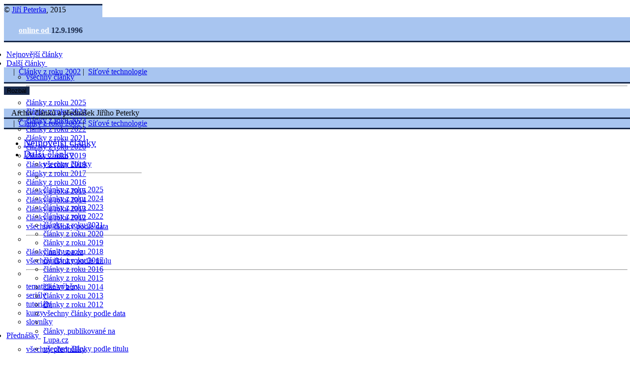

--- FILE ---
content_type: text/html; charset=Off
request_url: https://www.earchiv.cz/b02/b0200001.php3
body_size: 7954
content:
  
   
    <!DOCTYPE html>
    <html>
    <head>
    
     <META HTTP-Equiv="Content-Type" Content="text/html; charset=windows-1250"> 
	<meta name="Content-language" content="cs">
	<meta name="language" content="Czech">
        <meta name="viewport" content="width=device-width, initial-scale=1.0">
	   
	   
        <link rel="stylesheet" type="text/css" href="/includes/css/bootstrap.min.css">

          <link rel="stylesheet" type="text/css" media="screen" href="/includes/css/my.min.css">	   	
	         <link rel="stylesheet" type="text/css" media="print" href="/includes/css/myprint.min.css">	

	    <link rel="shortcut icon" href="/favicon.ico" >
	       <link rel="canonical" href="https://www.earchiv.cz/b02/b0200001.php3" />
    
    
     <meta http-equiv="Cache-control" content="public, max-age=2678400">
	<meta http-equiv="X-UA-Compatible" content="IE=9">	
	<link rel="schema.DC" href="http://purl.org/dc/elements/1.1/">
		<meta name="DC.Title" content="Jiøí Peterka: Layer 2/3/4-7 switching">
		<meta name="DC.Creator" content="Peterka, Jiøí">
		<meta name="DC.Subject" scheme="PHNK" content="výpoèetní technika">
		<meta name="DC.Subject" scheme="PHNK" content="telekomunikace">
		<meta name="DC.Subject" scheme="PHNK" content="poèítaèové sítì">
		<meta name="DC.Subject" scheme="PHNK" content="internet">
		<meta name="DC.Subject" scheme="PHNK" content="elektronický podpis">
		<meta name="DC.Subject" scheme="PHNK" content="datové schránky">
		<meta name="DC.Subject" scheme="PHNK" content="elektronická identifikace">
		<meta name="DC.Subject" scheme="PHNK" content="digitální kontinuita">
		<meta name="DC.Subject" scheme="PHNK" content="digital continuity">		
		<meta name="DC.Subject" scheme="PHNK" content="electronic identification">
		<meta name="DC.Subject" scheme="PHNK" content="data boxes">
		<meta name="DC.Subject" scheme="PHNK" content="digital signature">		
		<meta name="DC.Subject" scheme="PHNK" content="computer technology">
		<meta name="DC.Subject" scheme="PHNK" content="telecommunication">
		<meta name="DC.Subject" scheme="PHNK" content="computer networks">
		<meta name="DC.Subject" scheme="MDT_MRF" content="621.39">
		<meta name="DC.Subject" scheme="MDT_MRF" content="004.738.5">
		<meta name="DC.Subject" scheme="MDT_MRF" content="(0.034.2)004.738.12">
		<meta name="DC.Subject" scheme="MDT_MRF" content="004 - Poèítaèová vìda. Výpoèetní technika. Informaèní technologie">
		<meta name="DC.Subject" scheme="MDT_MRF" content="004 - Data processing, computer science">
		<meta name="DC.Description.abstract" content="Elektronický archiv èlánkù a pøednášek Jiøího Peterky z oblasti elektronických podpisù, digitální kontinuity, elektronické identifikace, datových schránek, poèítaèových sítí a Internetu. ">
		<meta name="DC.Publisher" content="Jiøí Peterka">
<!--     <meta name="DC.Date.issued" content="< ? echo $dcdate ?>"> -->
		<meta name="DC.Type" scheme="DCMIType" content="Text">
		<meta name="DC.Type" scheme="DCMIType" content="MovingImage">
		<meta name="DC.Type" scheme="PHNK" content="www dokumenty">
		<meta name="DC.Type" scheme="PHNK" content="www documents">
		<meta name="DC.Format" scheme="IMT" content="text/html">
		<meta name="DC.Identifier" content="http://www.earchiv.cz">
		<meta name="DC.Identifier" scheme="URN" content="URN:NBN:cz-nk20095718">
		<meta name="DC.Language" scheme="RFC3066" content="cze">
		<meta name="DC.Rights" content="cop. Jiøí Peterka"> 
		<meta property="og:site_name" content="eArchiv.cz">   
		
<title>Jiøí Peterka: Layer 2/3/4-7 switching</title>
	   
      
<!-- <link href='https://fonts.googleapis.com/css?family=Open+Sans%7COpen+Sans+Condensed:700&amp;subset=latin,latin-ext' rel='stylesheet' type='text/css'>  -->

  <meta name="application-name" content="eArchiv.cz: archiv èlánkù a pøednášek Jiøího Peterky"/>
  <meta name="msapplication-TileColor" content="#F6F9FE" />
  <meta name="msapplication-square70x70logo" content="gifs/tiny.png" />
  <meta name="msapplication-square150x150logo" content="gifs/square.png" />
  <meta name="msapplication-wide310x150logo" content="gifs/wide.png" />
  <meta name="msapplication-square310x310logo" content="gifs/large.png" /> 
	  
	  <script src="https://code.jquery.com/jquery.js"></script>
        <script src="/includes/js/bootstrap.min.js"></script>
	  <!--  <script src="//platform.twitter.com/widgets.js" charset="utf-8"></script> -->
	


<!-- Add fancyBox main JS and CSS files -->
	<script async type="text/javascript" src="/includes/fancybox/jquery.fancybox.js?v=2.1.5"></script>
	<link rel="stylesheet" type="text/css" href="/includes/fancybox/jquery.fancybox.css?v=2.1.5" media="screen" />

	<!-- Add Button helper (this is optional) -->
	<link rel="stylesheet" type="text/css" href="/includes/fancybox/jquery.fancybox-buttons.css?v=1.0.5" />
	<script async type="text/javascript" src="/includes/fancybox/jquery.fancybox-buttons.js?v=1.0.5"></script>

<!--     nastavení galerie Fancybox -->
<script type="text/javascript">	
$(document).ready(function() {
	$(".fancybox-button").fancybox({
	
beforeShow: function() {    // vytáhne z ALT popisek, a dá ho do Title 
        var alt = this.element.find('img').attr('alt');
        
        this.inner.find('img').attr('alt', alt);
        
        this.title = '<div class="center-me"><strong>' + alt + '</strong></div>';
    },
	
    		prevEffect		: 'none',
		nextEffect		: 'none',
		padding :  15,
		margin : 15,
		closeBtn		: false,
	
			helpers		: {
			title	: { type : 'inside', position : 'top' },
			overlay : {
               css : {
                      'background' : 'rgba(24, 41, 74, 0.70)'
                        }
                               },

			buttons	: {}
		}
	});
});

</script>
     	 	   	 
  </head>
    
<body style="margin-right: 0px; padding-right:0px">  


  



<div class="row-offcanvas row-offcanvas-left mybackground" >
     

<!-- zaèíná &copy; úplnì dole dole -->
	 <div class="tiraz hidden-xs hidden-print"  style="width: 200px">
	 <div class="hidden-xs col-12-sm col-12-md col-12-lg" style="height:3px; margin-right:0px; margin-bottom:0px; background-color: #18294A;"></div>
	 
	    <div class="center-me notranslate" style="height: 24px; width:100%; background-color: #A8C5F0; background-image: url(/gifs/idebarbkg.png)">
&copy; <a href="http://jiri.peterka.cz">Jiøí Peterka</a>, 2015

			 </div>
		   </div> 
<!-- konec tiráže --> 

      <div class="sidebar-offcanvas hidden-print notranslate" id="sidebar" style="background-color: #A8C5F0; background-image: url(/gifs/idebarbkg.png)">


	 
      <div class="col-md-12" style="padding-left:0px;padding-right:0px; height: 51px">
	 
              <div><a href="/index.php3"><img src="/gifs/logoultramin.png" style="max-width:inherit" alt="" width="200" height="51"></a></div>
		    
 <div class="hidden-xs col-12-sm col-12-md col-12-lg" style="height:30px;  padding-top:0px; margin-right:0px; margin-bottom:0px; padding-bottom:0px; background-color: #A8C5F0; ">
   
    <div class="publikovano" style="padding-left:30px; font-weight:bold;"><a href="/i_vyroci.php3" style="color:White;">
online od 
</a><span style="color: #18294A">12.9.1996</span></div>
   </div> 
   
   <div class="hidden-xs  col-12-sm col-12-md col-12-lg" style="height:3px; margin-right:0px; margin-bottom:0px; background-color: #18294A;">
   </div>  	
   
<div class="hidden-xs col-12-md col-12-lg col-12-sm center-me" style="margin-top:0px;">
      <div style="margin: 15px;">
	 	
	 </div>
       </div>   	    

<!--   <ul class="nav nav-pills nav-stacked dropdown" padding-left: 5px; padding-right:5px; padding-top:10px; font-size: 20px"> -->
<ul class="nav nav-pills nav-stacked leftmenuitem" id="stacked-menu" style="padding-left: 5px; padding-right:5px; padding-top:1px; margin-top:15px">
<!--    			<li  class="dropdown" style="text-align:left"></li> -->

     	<li style="text-align:left"><a href="/i_aktual.php3">Nejnovìjší èlánky</a>	</li>
        <li>
          <a href="#"   data-target="#item1" data-toggle="collapse" data-parent="#stacked-menu">Další èlánky&nbsp;<span class="caret arrow"></span></a>
          <ul class="nav nav-pills nav-stacked collapse leftsubmenuitem" id="item1" style="margin-top:10px;margin-bottom:10px">
		
		      <li><a href="/i_clanky.php3">všechny èlánky</a></li>	
			  <li><hr class="divider"></li>	
			 <li><a href="/i_2025.php3">èlánky z roku 2025</a></li>		
			 <li><a href="/i_2024.php3">èlánky z roku 2024</a></li>				  
			 <li><a href="/i_2023.php3">èlánky z roku 2023</a></li>				  
			 <li><a href="/i_2022.php3">èlánky z roku 2022</a></li>	 
			 <li><a href="/i_2021.php3">èlánky z roku 2021</a></li>		
			  <li><a href="/i_2020.php3">èlánky z roku 2020</a></li>	
	           <li><a href="/i_2019.php3">èlánky z roku 2019</a></li>			  
                <li><a href="/i_2018.php3">èlánky z roku 2018</a></li>		
                <li><a href="/i_2017.php3">èlánky z roku 2017</a></li>				  
                <li><a href="/i_2016.php3">èlánky z roku 2016</a></li>			  
                <li><a href="/i_2015.php3">èlánky z roku 2015</a></li>
                <li><a href="/i_2014.php3">èlánky z roku 2014</a></li>
                <li><a href="/i_2013.php3">èlánky z roku 2013</a></li>
                <li><a href="/i_2012.php3">èlánky z roku 2012</a></li>			 			 
		      <li><a href="/i_date.php3">všechny èlánky podle data</a></li>	
			  <li><hr class="divider"></li>
                <li><a href="/i_lupa.php3">èlánky na Lupa.cz</a></li>
                <li><a href="/i_titul.php3">všechny èlánky podle titulu</a></li>
			  <li><hr class="divider"></li>
                <li><a href="/i_temata.php3">tematické výbìry</a></li>			 
                <li><a href="/i_serial.php3">seriály</a></li>			 			 
                <li><a href="/i_tutors.php3">tutoriály</a></li>		          
                <li><a href="/i_kurzy.php3">kurzy</a></li>		          			 
                <li><a href="/i_slov.php3">slovníky</a></li>		   			 
          </ul>
        </li>
        <li>
          <a href="#" data-target="#item2" data-toggle="collapse" data-parent="#stacked-menu">Pøednášky&nbsp;<span class="caret arrow"></span></a>          
          <ul class="nav nav-pills nav-stacked collapse leftsubmenuitem" id="item2" style="margin-top:10px;margin-bottom:10px">
            <li><a href="/i_prednasky.php3">všechny pøednášky</a></li>
            <li><a href="/i_prednmffuk.php3">pøednášky na MFF UK</a></li>		  
			  <li><hr class="divider"></li>		  		  
            <li><a href="/l226/index.php3">Poèítaèové sítì v. 4.0</a></li>
            <li><a href="/l225/index.php3">Rodina protokolù TCP/IP</a></li>		  
			  <li><hr class="divider"></li>		  
            <li><a href="/i_paper.php3">pøíspìvky z konferencí</a></li>
            <li><a href="/i_kurzy.php3">kurzy, tutoriály</a></li>		  
			  <li><hr class="divider"></li>			  
            <li><a href="/download.php">download centrum</a></li>		  			  
          </ul>
        </li>
	   <li>
          <a href="#" data-target="#item3" data-toggle="collapse" data-parent="#stacked-menu">Ostatní&nbsp;<span class="caret arrow"></span></a>          
          <ul class="nav nav-pills nav-stacked collapse leftsubmenuitem" id="item3" style="margin-top:10px;margin-bottom:10px">
  <!--           <li><a href="http://jiri.peterka.cz">moje osobní stránky</a></li>
			  <li><hr class="divider"></li>	 -->		  
            <li><a href="http://www.bajecnysvet.cz">Bájeèný svìt elektronického podpisu (kniha a web)</a></li>		  
<!--             <li><a href="http://www.bajecnysvet.cz/kurzy/">kurzy elektronického podpisu</a></li> -->
			  <li><hr class="divider"></li>	
		   <li><a href="http://www.muzeuminternetu.cz">Muzeum Internetu .cz</a></li>
	<!-- 		  <li><hr class="divider"></li>	
     	   <li><a href="http://www.earchiv.cz/sub/subscribe.php3">Chcete dostávat e-mailem upozornìní na mé nové èlánky?</a></li>	 -->		  

          </ul>
        </li>
      </ul>
		
    
				   
	        <form action="../i_search.php3"  method="get" class="navbar-form" style="padding-right:0px; padding-left:10px">
			    <input name="ie" value="windows-1250" type="hidden">
                    <input type="text" name="query" id="vstup" class="form-control darkblueborder" placeholder="hledat" style="padding-right:0px;">
			 <button name="sa" type="submit" class="btn btn-primary darkblueborder"><span class="glyphicon glyphicon-search"></span></button>
            </form>	 		   	   

   
	 </div>  
    </div>  <!-- /sidebar -->
    
		  
		    
<div class="mainblock" id="main">
   
 
 <div class="hidden-print  notranslate"> <!-- kontejner kvùli tisku, aby se nezobrazovalo -->
 <div class="hidden-xs" style="height:51px; margin-right:0px; margin-bottom:0px; background-image: url(/gifs/logomiddle2.png);">
		   <div style="float:right"><img src="/gifs/logoright2.png" alt="" width="494" height="51"></div>
   </div> 

 <div class="hidden-xs col-12-sm col-12-md col-12-lg" style="height:30px;  padding-top:0px;  margin-right:0px; margin-bottom:0px; background-color: #A8C5F0;">
   <div class="publikovano" style="float:right;padding-right:15px">&nbsp;&nbsp;&nbsp;<a href="/i_search.php3"><span class="glyphicon glyphicon-search"></span></a></div>   
   <div class="publikovano hideOverflow notranslate" style="padding-left:15px"><a href="../index.php3"><span class="glyphicon glyphicon-home"></span></a>&nbsp;|&nbsp; <a href="../i_2002.php3">Èlánky z roku 2002</a>&nbsp;|&nbsp; <a href="../i_net.php3">Síové technologie</a></div>
 </div> 
   
    <div class="hidden-xs col-12-sm col-12-md col-12-lg" style="height:3px; margin-right:0px; margin-bottom:0px; background-color: #18294A;">
    
   </div> 
</div>         
  
  
 <a id="top"></a>	   
   
   
   
   
   
      <div> <!-- misto chybejiciho container-u -->
      			
	 <nav  class="navbar navbar-default hidden-sm hidden-md hidden-lg notranslate"  style="border: 0; margin-left:0px;  margin-right: 0px; margin-bottom:0px"> 	
	       <div class="navbar-header darkbluebackground" style="border: 0px; padding-top: 0px; margin: 0px; height: 51px; background-image: url(/gifs/logomiddle2.png);" >
				 
					       <button type="button" class="navbar-toggle" style="margin-top: 6px; margin-bottom: 3px; margin-right:15px; border: 0; background-color: #18294A" data-toggle="collapse" data-target="#example-navbar-collapse">
								         <span class="sr-only">Rozbal</span>
								         <span class="icon-bar" style="background-color: White;"></span>
								         <span class="icon-bar" style="background-color: White;"></span>
    								         <span class="icon-bar" style="background-color: White;"></span>
								         <span class="icon-bar" style="background-color: White;"></span>																		               					 
   					      </button>
					      <a href="/index.php3" style="padding-top:0px;"><img src="/gifs/logoultramin.png" alt="" width="200" height="51"></a>		

	      </div>
		 
				  <div class="col-xs-12" style="heig ht:62px; margin-right:0px; padding-top:0px; padding-left:0px; padding-right:0px; margin-bottom:0px; background-color: #A8C5F0;">
   						<div class="publikovano hideOverflow" style="border-bottom: 3px solid #18294A; padding-left:15px;">Archiv èlánkù a pøednášek Jiøího Peterky</div>
						<div class="publikovano" style="float:right;padding-right:15px">&nbsp;<a href="/i_search.php3"><span class="glyphicon glyphicon-search"></span></a></div>   
						<div class="publikovano hideOverflow" style="padding-left:15px;"><a href="../index.php3"><span class="glyphicon glyphicon-home"></span></a>&nbsp;|&nbsp; <a href="../i_2002.php3">Èlánky z roku 2002</a>&nbsp;|&nbsp; <a href="../i_net.php3">Síové technologie</a></div>
				</div> 

	 	           <div   class="col-xs-12"  style="height:3px; margin-right:0px; margin-bottom:0px; background-color: #18294A;"></div> 	

		 <div class="collapse navbar-collapse darkbluelink" id="example-navbar-collapse" style="border-bottom: 3px solid #18294A">		
                   
								
         <ul class="nav navbar-nav leftmenuitem" style="width:240px">
	    	
	         <li   class="dropdown" style="text-align:left"><a href="/i_aktual.php3" style="font-size:20px">Nejnovìjší èlánky</a></li>
<!-- další položka -->
   			<li class="dropdown" style="text-align:left;">
            <a href="/i_clanky.php3" data-toggle="dropdown" class="dropdown-toggle" style="font-size:20px">Další èlánky<b class="caret"></b></a>

            <ul class="nav dropdown-menu">
		      <li><a href="/i_clanky.php3">všechny èlánky</a></li>	
			  <li><hr class="divider"></li>	
			 <li><a href="/i_2025.php3">èlánky z roku 2025</a></li>		
			  <li><a href="/i_2024.php3">èlánky z roku 2024</a></li>				  
			  <li><a href="/i_2023.php3">èlánky z roku 2023</a></li>	
			  <li><a href="/i_2022.php3">èlánky z roku 2022</a></li>				  
			  <li><a href="/i_2021.php3">èlánky z roku 2021</a></li>	
			 <li><a href="/i_2020.php3">èlánky z roku 2020</a></li>		
			 <li><a href="/i_2019.php3">èlánky z roku 2019</a></li>		
			 <li><a href="/i_2018.php3">èlánky z roku 2018</a></li>		
                <li><a href="/i_2017.php3">èlánky z roku 2017</a></li>						  
                <li><a href="/i_2016.php3">èlánky z roku 2016</a></li>			  
                <li><a href="/i_2015.php3">èlánky z roku 2015</a></li>
                <li><a href="/i_2014.php3">èlánky z roku 2014</a></li>
                <li><a href="/i_2013.php3">èlánky z roku 2013</a></li>
                <li><a href="/i_2012.php3">èlánky z roku 2012</a></li>			 			 
		      <li><a href="/i_date.php3">všechny èlánky podle data</a></li>		 
                <li class="divider"></li>
                <li><a href="/i_lupa.php3">èlánky, publikované na Lupa.cz</a></li>
                <li><a href="/i_titul.php3">všechny èlánky podle titulu</a></li>
                <li class="divider"></li>
                <li><a href="/i_temata.php3">tematické výbìry z èlánkù</a></li>			 
                <li><a href="/i_serial.php3">seriály</a></li>			 			 
                <li><a href="/i_tutors.php3">tutoriály</a></li>		          
                <li><a href="/i_kurzy.php3">kurzy</a></li>		          			 
                <li><a href="/i_slov.php3">slovníky</a></li>		          			 
			   </ul>

<!-- další položka -->

        </li>
	   
   			<li class="dropdown" style="text-align:left">
            <a href="#" data-toggle="dropdown" class="dropdown-toggle" style="font-size:20px">Pøednášky<b class="caret"></b></a>

            <ul  class="dropdown-menu">
		  

            <li><a href="/i_prednasky.php3">všechny pøednášky</a></li>
            <li><a href="/i_prednmffuk.php3">pøednášky na MFF UK</a></li>		  
			  <li><hr class="divider"></li>		  		  
            <li><a href="/l226/index.php3">Poèítaèové sítì v. 4.0</a></li>
            <li><a href="/l225/index.php3">Rodina protokolù TCP/IP</a></li>		  
			  <li><hr class="divider"></li>		  
            <li><a href="/i_paper.php3">pøíspìvky z konferencí</a></li>
            <li><a href="/i_kurzy.php3">kurzy, tutoriály</a></li>		
			  <li><hr class="divider"></li>			  
            <li><a href="/download.php">download centrum</a></li>				    		  
          </ul>		  

           

        </li>
	   <!-- další položka -->

	   
   			<li class="dropdown" style="text-align:left">
            <a href="#" data-toggle="dropdown" class="dropdown-toggle" style="font-size:20px">Ostatní<b class="caret"></b></a>

            <ul class="dropdown-menu">

            <li><a href="http://jiri.peterka.cz">moje osobní stránky</a></li>
			  <li><hr class="divider"></li>			  
            <li><a href="http://www.bajecnysvet.cz">Bájeèný svìt elektronického podpisu<br>(kniha a web)</a></li>		  
<!--             <li><a href="http://www.bajecnysvet.cz/kurzy/">kurzy elektronického podpisu</a></li> -->
			  <li><hr class="divider"></li>	
		   <li><a href="http://www.muzeuminternetu.cz">Muzeum Internetu .cz</a></li>
<!-- 		  <li><hr class="divider"></li>	
     	   <li><a href="http://www.earchiv.cz/sub/subscribe.php3">Chcete dostávat e-mailem<br>upozornìní na mé nové èlánky?</a></li>		 -->	  
			
            </ul>
 
        </li>
		

	   </ul>		
  </div>			 
		
	</nav>

    
    </div>    
    
<a id="#top"></a>	
   
 <!-- The Modal -->
<div id="myModal" class="modal">
  <span class="close1">&times;</span>
  <img class="modal-content" alt="samostatný obrázek" id="img01">
  <div id="caption"></div>
</div>
 <div class="visible-print" style="max-width:100%; margin: 0px; padding: 0px;">
 
 <style>
@page {
margin-left: 1cm;
margin-right: 1cm;
margin-top: 1cm;
margin-bottom: 1cm;
}


</style>
 
<div> <img src="../gifs/logoprint.png" alt="" style="max-width:100%"></div>
	
	<div>
<!--  <div class="visible-print-block"> -->
 <div style="float:right">Vyšlo v mìsíèníku <a href=../i_itnet02.php3>IT-NET</a>, v únoru 2002</div>
Vytištìno z adresy: http://www.earchiv.cz/b02/b0200001.php3<!-- </div> -->
  </div>

<div class="visible-print-block" style="border: 1px solid #18294A; margin-bottom: 20px;margin-top:5px;"></div>
</div>

 <div class="textclanku col-lg-9 col-md-8 col-sm-12 col-xs-12" style="margin-bottom: 0px;">
 

<!-- tiraz pro xs a sm velikost --> 
  <div class="publikovano hidden-lg hidden-md col-sm-12  col-xs-12" style="margin: 0px; padding: 0; text-align:right">
 
   	
 	 <nav  class="navbar navbar-default " style="text-align: left; background-color: White; border: 0; margin-left:0px;  margin-top:5px; margin-right: 0px; margin-bottom:0px"> 	
 <div  style="border: 0px; padding-top: 0px; margin: 0px; text-align: left" >
			<button type="button" style="margin:0px; padding-left: 5px; padding-right: 5px; " data-toggle="collapse" data-target="#tiraz">
						        <span class="hideOverflow">Vyšlo v mìsíèníku IT-NET, v únoru 2002</span>
			 </button>
		
 </div>
 <div class="collapse nav bar-collapse" id="tiraz">		
  <div style="margin-top:10px">Vyšlo v mìsíèníku <a href=../i_itnet02.php3>IT-NET</a>, v únoru 2002</div>   
	      </div>
  </nav>

<hr style="margin: 0px;"><div class="center-me publikovano" style="margin-bottom: 3px;"><a href="b0200002.php3">další èást</a></div><hr style="margin:0; padding-bottom:10px">							
  </div>
  

<!-- zaèátek èlánku -->
<table cellpadding="10" align="right">
<!-- <tr>
<td><img src="gifs/p0100001.jpg" alt="" width="200" height="252" border="0"></td></tr> -->
<tr><td><img src="gifs/p0200001.jpg" alt="" width="200" height="159" border="0"></td></tr><caption valign="BOTTOM"><font face="" size="2" color="Blue">Vyšlo v IT-NETu è. 2/2002</font></caption></table>
<h1>Layer 2/3/4-7 switching</h1>

<b><i>Na dnešní lokální i rozlehlé poèítaèové sítì jsou kladeny výraznì odlišné požadavky oproti døívìjší dobì, kdy tyto sítì teprve vznikaly. V dùsledku toho se mìní jak celková koncepce tìchto sítí, tak i zpùsob fungování a využití aktivních pøepojovacích prvkù v tìchto sítích. Místo tradièních hub-ù, mostù a smìrovaèù se dnes stále více používají pøepínaèe alias switche, které fungují jak na 2. vrstvì (ISO/OSI modelu), tak i na vrstvách vyšších - 3. (síové), 4. (transportní), a dokonce i 7. vrstvì (aplikaèní). V této souvislosti se objevují i zcela nové termíny, jako napøíklad "content switching".</i></b> 

<p>Problematika tzv. pøepínání alias switchingu, zvláštì pak na vyšších vrstvách než je vrstva linková (2. vrstva ISO/OSI modelu), je velmi èasto prezentována z pohledu pøíslušných zaøízení a jejich schopností. Není divu, protože výrobci potøebují ukázat svým potenciálním zákazníkùm, co všechno jejich produkty dokáží a k èemu je možné je využít. Jedním z nepøíjemných dùsledkù je pak i znaèná neujasnìnost v chápání celé problematiky i používané terminologii. Pojïme se proto, po nezbytném úvodu, podívat na celou problematiku jinak - nikoli jako na øešení, které hledá svùj problém, ale naopak z pohledu problému, který nachází konkrétní øešení. Pøitom si souèasnì ukážeme, jak se pojetí, chápání i možnosti switchingu vyvíjely v èase. </p>
<h2>Opakovaèe, rozboèovaèe … repeatery, hub-y</h2>
<p>Chceme-li správnì pochopit, co se pod pojmeme "switching" rozumí, je vhodné zaèít ponìkud obecnìji. </p>

<p>Pøi budování a provozování poèítaèových sítí se snad vždy setkáme s úkolem vzájemnì propojit dvì dílèí èásti takovéto sítì. Takovéto propojení si mùžeme obecnì pøedstavit jako "krabièku", na kterou jsou pøíslušné èásti napojeny a která zajišuje potøebný "pøechod" dat z jedné èásti do druhé. </p>
<p></p>
<table align=center>
<tr><td><img src="gifs/p0200003.gif" alt="" width="513" height="156" border="0"></td></tr><caption valign="BOTTOM"><font face="" size="2" color="Blue"></font></caption></table>


<p>Je to samozøejmì velmi jednoduchá a rudimentární pøedstava, a proto je vhodné si ji ponìkud upøesnit. Naše "krabièka" mùže fungovat rùznými zpùsoby, které musí korespondovat s tím, jak fungují èásti které propojuje. Mùže napøíklad manipulovat s jednotlivými bity, které jsou pøenášeny po nìkteré z pøíslušných èástí sítì, a mùže je velmi jednoduše a rychle pøedávat z jedné èásti do druhé. Takto funguje tzv. opakovaè. Jak již jeho název napovídá, to co "slyší z jedné strany", okamžitì "zopakuje" i do strany druhé. </p>

<p><b>Opakovaè</b> (anglicky: repeater) je tedy zaøízení, které funguje na úrovni fyzické vrstvy - to proto, že "vidí" (rozeznává) jednotlivé bity a s nimi také manipuluje. Nerozumí ale již jejich významu, netuší napøíklad že nìkteré bity "patøí  k sobì" a tvoøí datový rámec apod. Proto také nemá smysl, aby opakovaè nakládal s rùznými bity stejnì - když nezná jejich význam, nedokáže posoudit co by s nimi mìl èi nemìl udìlat, a tak je "zopakuje" do všech ostatních èástí sítì, na které je sám napojen. Lze si jej pøedstavit také jako digitální zesilovaè, který z jedné strany pøijme urèitý signál (reprezentující jednotlivé bity), a okamžitì je vyšle do druhé èásti, patøiènì zesílené a náležitì vytvarované (do tvaru, který reprezentuje pøíslušný bit). Tím odstraòuje pøípadné zkreslení pøenášeného signálu, které sice ještì nemìlo za následek  chybnou interpretaci jednotlivých bitù, ale bez patøièné "regenerace" by již mohlo chybnou interpretací hrozit. Ostatnì, typickým použitím klasického opakovaèe je zvýšení dosahu, propojením dvou kabelových segmentù. </p>
<p></p>
<table align=center>
<tr><td><img src="gifs/p0200004.gif" alt="" width="523" height="239" border="0"></td></tr><caption valign="BOTTOM"><font face="" size="2" color="Blue"></font></caption></table>

<p>Pøedstavu opakovaèe si nyní mùžeme ponìkud zobecnit v tom smyslu, že jde o zaøízení které nemusí nutnì propojovat mezi sebou jen dvì èásti sítì - mùže jich samozøejmì propojovat více. Pak se obvykle hovoøí o tzv. hub-u (èesky asi správnì: rozboèovaèi), i když ze striktnì terminologického hlediska je nutné zdùraznit, že "hub-em" (rozboèovaèem). Je obecnì jakékoli zaøízení, které "rozboèuje" - tedy ne nutnì takové, které tak èiní na úrovni fyzické vrstvy. </p>
<p></p>
<table align=center>
<tr><td><img src="gifs/p0200005.gif" alt="" width="527" height="343" border="0"></td></tr><caption valign="BOTTOM"><font face="" size="2" color="Blue"></font></caption></table>

<p>Dùležité ale je, že rozboèovaè (hub), fungující jako opakovaè, vytváøí tzv. sdílenou sí, resp. sdílenou pøenosovou kapacitu. Veškerý datový provoz z kteréhokoli smìru (segmentu, èásti sítì) který zaslechne, totiž "zopakuje" do všech ostatních smìrù (segmentù, èástí) ke kterým je pøipojen. Takže každý datový pøenos, který probíhá v kterékoli èásti takto propojení sítì, souèasnì "probíhá" i v ostatních èástech, kde spotøebovává pøíslušnou pøenosovou kapacitu (a znemožòuje jiný souèasný pøenos). Jde-li napøíklad o lokální sí na bázi Ethernet, s pøenosovou rychlostí 10 Mbps, je pøi propojení pomocí hub-u (opakovaèe) pøenosová kapacita daná touto rychlostí spoleèná všem propojeným segmentùm. </p>
<p></p>
<table align=center>
<tr><td><img src="gifs/p0200006.gif" alt="" width="532" height="236" border="0"></td></tr><caption valign="BOTTOM"><font face="" size="2" color="Blue"></font></caption></table>


<!-- konec èlánku -->


<hr style="margin:0;"><div class="center-me publikovano" style="margin-bottom: 3px;"><a href="b0200002.php3">další èást</a></div><div class="hidden-xs"><hr style="margin:0;"></div>		



      </div>
	 
<div class="hidden-lg hidden-md hidden-sm col-xs-12" style="margin-top:20px; height:38px; background-color:#A8C5F0; margin:0px; border-top: 3px solid black; border-bottom: 3px solid black">

<div style="float:right; padding-top:5px;" class="publikovano"><a href="#top" title="nahoru | up"><span class="glyphicon glyphicon-hand-up"></span></a></div>
<div class="publikovano center-me">&copy; Jiøí Peterka, 2015</div>
</div>	 
	 
<div class="col-lg-3 col-md-4 hidden-sm hidden-xs hidden-print center-me" style="margin-top: 10px;">


  <div class="panel-celek"><div class="panel-titulek-dark">Vyšlo v mìsíèníku <a href=../i_itnet02.php3>IT-NET</a>, v únoru 2002</div><div class="panel-telo"><div class="publikovano" style="padding: 0px; background-color: #A8C5F0;"></div><div class="publikovano" style="padding: 0px 10px 0 10px"><a href="b0200002.php3">další èást</a></div></div></div><div style="DISPLAY:none">Rok: <br>Mìsíc: <br>Den: 0200<br></div>   </div>          
       


 
<!--    </div> -->
  </div>	
</div><!--/row-offcanvas -->  

 </body>

    </html>



